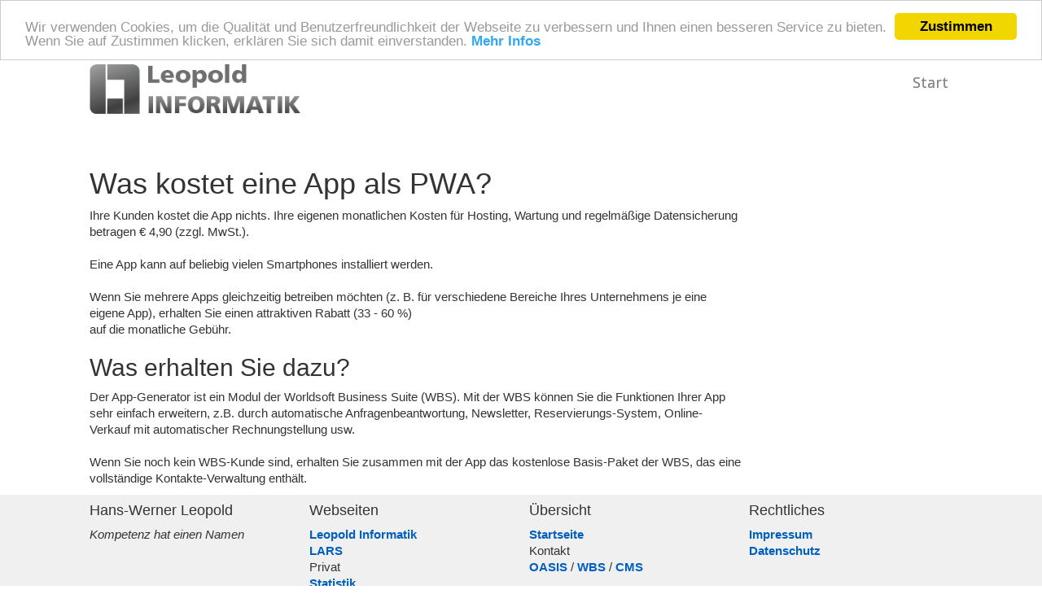

--- FILE ---
content_type: text/html; charset=utf-8
request_url: https://www.hw107.de/4033/leopold-informatik/li-was-kostet-pwa
body_size: 10583
content:
<!DOCTYPE html>
<html lang="de">

<head>
	

<!-- start file:/opt/ws-xoops//modules/system/templates/theme_helpers.title.html -->
<title>WEBPROFI präsentiert:</title>
<!-- end file:/opt/ws-xoops//modules/system/templates/theme_helpers.title.html -->

<meta name="keywords" content="Schutz gegen Internetbetrug, Sprachkompetenz, Internetkriminalität, fehlerfrei, Rechtschreibung, Grammatik, Webprofi" />
<meta name="description" content="" />
<meta http-equiv="content-type" content="text/html; charset=UTF-8" />
<meta name="robots" content="index,follow" />
<meta name="rating" content="general" />
<meta name="author" content="Hans-Werner Leopold" />
<meta name="copyright" content="Copyright Hans-Werner Leopold" />
<meta name="generator" content="Worldsoft CMS" />
<meta name="viewport" content="width=device-width, initial-scale=1">
<meta name="content-language" content="de" />


<!-- indexing: off -->
<!-- start file:/opt/ws-xoops//modules/system/templates/theme_helpers.after_meta.html -->




<!-- start dns-prefetching -->
<link rel="dns-prefetch" href="//static.worldsoft-cms.info">
<link rel="dns-prefetch" href="//images.worldsoft-cms.info">
<link rel="dns-prefetch" href="//log.worldsoft-cms.info">
<link rel="dns-prefetch" href="//logs.worldsoft-cms.info">
<link rel="dns-prefetch" href="//cms-logger.worldsoft-cms.info">
<!-- end dns-prefetching -->

	<link rel='shortcut icon' type='image/x-icon' href='/favicon.ico' />



<!-- Custom headers that should be load in the top  -->

<link rel='canonical' href='https://www.hw107.de/de/content/4033/219/leopold-informatik/li-was-kostet-pwa'  />
<link rel='alternate' hreflang='en' href='https://www.hw107.de/en/content/4033/219/leopold-informatik/li-was-kostet-pwa'  />
<link rel='alternate' hreflang='de' href='https://www.hw107.de/de/content/4033/219/leopold-informatik/li-was-kostet-pwa'  />
<meta name="viewport" content="width=device-width, initial-scale=1">


<!-- Javascript files that should be loaded before the core -->


<script type='text/javascript' src='/js/jquery/jquery-1.12.4.min.js?ts=1764930619'></script>
<script type='text/javascript' src='/js/jquery/fixes/jquery-fixes-1.x.min.js?ts=1764930619'></script>


<!-- CSS  files that should be loaded before the core -->

<link rel='stylesheet' type='text/css' media='screen' href='/modules/wbsShop/css/responsive/buttons.css?ts=1764930619' />
<link rel='stylesheet' type='text/css' media='screen' href='//static.worldsoft-cms.info/js/jquery/ui/1.12.1/jquery-ui.css?ts=1764930619' />
<link rel='stylesheet' type='text/css' media='screen' href='//static.worldsoft-cms.info/js/jquery/ui/1.12.1/jquery-ui.theme.css?ts=1764930619' />
<link rel='stylesheet' type='text/css' media='screen' href='/css/cms.css?ts=1764930619' />
<link rel='stylesheet' type='text/css' media='screen' href='/block.styles.css.php?location_id=4033&ts=1764930619' />
<link rel='stylesheet' type='text/css' media='screen' href='/css/twitterbs/bootstrap-menu.css?ts=1764930619' />
<link rel='stylesheet' type='text/css' media='screen' href='/css/twitterbs/3.2.0/css/bootstrap.min.css?ts=1764930619' />
<link rel='stylesheet' type='text/css' media='screen' href='/css/twitterbs/3.2.0/css/bootstrap.ws.overrides.css?ts=1764930619' />
<link rel='stylesheet' type='text/css' media='screen' href='/css/twitterbs/gutters.css?ts=1764930619' />
<link rel='stylesheet' type='text/css' media='screen' href='/css/connector.css?ts=1764930619' />
<link rel='stylesheet' type='text/css' media='screen' href='/css/FontAwesome/4.7.0/css/font-awesome.min.css?ts=1764930619' />



<!-- end file:/opt/ws-xoops//modules/system/templates/theme_helpers.after_meta.html -->
<!-- indexing: on -->

<!-- start-site-css -->
<link rel='stylesheet' type='text/css' href='/style.css.php?use_themeset=li' />
<!-- end-site-css -->




<!-- RMV: added module header -->

<script type="text/javascript">
//--></script>
<script type='text/javascript'>
window._domain='hw107.de';
window._domain_id='55338';
// Setup _lang_def
window._lang_def='de_DE';
window.location_id='4033';
window.uploader_url='http://webuploader.worldsoft-cms.info/index.php';
window.newCookieConsent=0;
window._wbs=true;
window._wbs_company_id=50000025;
window._wbs_widget_url='https://www.hw107.de/wbs';
</script>
<script type="text/javascript" src="https://www.hw107.de/wbs/checkout/js/50000025/0/0/wbsshop.js"></script><script type="text/javascript" defer src="/js/wbsshopClient.js"></script>

 <!-- Including //static.worldsoft-cms.info/js/jquery/plugins/cookie.js  -->

 <!--googleoff: all--> <script type='text/javascript' src='//static.worldsoft-cms.info/js/jquery/plugins/cookie.js'></script><!--googleon: all-->
<!--[if IE]><script src="//static.worldsoft-cms.info/js/jquery/plugins/bt/0.9.5-rc1/other_libs/excanvas_r3/excanvas.compiled.js"></script> <![endif]-->
<script type="text/javascript" src="https://www.hw107.de/wbs/static/clients/js/wbsclient.min.js"></script><script>if(WBSCLIENT && WBSCLIENT.logoutClickEvent) { WBSCLIENT.init({ host: "https://www.hw107.de/wbs" }).company(50000025).logoutClickEvent("a[href*=\"user.php\"][href*=\"op\=logout\"]"); }</script>

 <!-- Including /js/worldsoft/URLPathInfo.js  -->

 <!--googleoff: all--> <script type='text/javascript' src='/js/worldsoft/URLPathInfo.js?ts=1764930619'></script><!--googleon: all-->


 <!-- Including /include/xoops.js  -->

 <!--googleoff: all--> <script type='text/javascript' src='/include/xoops.js?ts=1764930619'></script><!--googleon: all-->


 <!-- Including /bootstrap.js  -->

 <!--googleoff: all--> <script type='text/javascript' src='/bootstrap.js?ts=1764930619'></script><!--googleon: all-->


 <!-- Including /class/dhtml/overlib/overlib.js  -->

 <!--googleoff: all--> <script type='text/javascript' src='/class/dhtml/overlib/overlib.js?ts=1764930619'></script><!--googleon: all-->

		<script type="text/javascript">

var onLoadScripts=new Array();
var onLoadFunctions=new Array();
onLoadScripts.push("/include/locale.js.php?lang=de");
onLoadScripts.push("/include/user.js.php?lang=de");
onLoadScripts.push("//static.worldsoft-cms.info/xoops/include/ajaxLogin.js");
onLoadScripts.push("//static.worldsoft-cms.info/xoops/include/ajaxInvite.js");
onLoadScripts.push("//static.worldsoft-cms.info/xoops/include/ajaxPortalRecommend.js");


var MenuSounds = new Object();
function loadOnLoadScripts(){
	for (var i=0; i<onLoadScripts.length;i++) {
		loadScript(onLoadScripts[i]);
}
if (self.doStartup) {
	doStartup();
}
/* Do other onload handlers */
doOnLoadFunctions();
if (window.istats_url) {
	loadScript(window.istats_url);
}
if (window.ws_stats_url) {
	loadScript(window.ws_stats_url);
}
if (window.af_url) {
	if (location.search.indexOf("af_id")!=-1) {
		loadScript(window.af_url);
}
}
}
window.printLayout='wsContainerPrint';
window.ws_stats_url = "//logs.worldsoft-cms.info/log?domain=hw107.de";
window.ws_stats_url += "&sw=" + screen.width;
window.ws_stats_url += "&sc=" + screen.colorDepth;
window.ws_stats_url += "&refer=" + escape(document.referrer);
window.ws_stats_url += "&page_counter=" + escape(location.href);
window.ws_stats_url += "&cookie=" + escape(document.cookie);


	window.af_url="/af.php?qs="+escape(location.search);


	if(window.addEventListener){
		window.addEventListener('load', loadOnLoadScripts, false);
} else {
	if(window.attachEvent) {
		window.attachEvent('onload', loadOnLoadScripts);
}
}

</script>
<!-- indexing: off -->
<!-- start file:/opt/ws-xoops//modules/system/templates/theme_helpers.before_end_head.html -->

<!-- Javascript files that should be loaded after the core -->


<script type='text/javascript' src='//static.worldsoft-cms.info/js/jquery/ui/1.12.1/jquery-ui.min.js?ts=1764930619'  ></script>
<script type='text/javascript' src='/include/youtubewmode.js?ts=1764930619'  ></script>
<script type='text/javascript' src='/css/twitterbs/3.2.0/js/bootstrap.min.js?ts=1764930619'  ></script>
<script type='text/javascript' src='/js/twitterbs/responsive.menubuilder.js?ts=1764930619'  ></script>
<script type='text/javascript' src='//cdnjs.cloudflare.com/ajax/libs/cookieconsent2/1.0.9/cookieconsent.min.js?ts=1764930619'  ></script>
<script type='text/javascript' src='/modules/wsGadgets/gadgets/megaMenu/assets/js/waypoints.min.js?ts=1764930619'  ></script>
<script type='text/javascript' src='/modules/wsGadgets/gadgets/megaMenu/assets/js/waypoints-sticky-custom.js?ts=1764930619'  ></script>
<script type='text/javascript' src='/modules/wsGadgets/gadgets/megaMenu/assets/js/script.js?ts=1764930619'  ></script>


<!-- CSS  files that should be loaded after the core -->

<link rel='stylesheet' type='text/css' media='screen' href='/modules/wsGadgets/gadgets/megaMenu/assets/css/build.css?ts=1764930619' />
<link rel='stylesheet' type='text/css' media='screen' href='/modules/wsGadgets/gadgets/megaMenu/assets/css/style.css?ts=1764930619' />
<link rel='stylesheet' type='text/css' media='screen' href='/modules/wsGadgets/gadgets/megaMenu/assets/css/default2017.css?ts=1764930619' />
<link rel='stylesheet' type='text/css' media='screen' href='/modules/wsGadgets/gadgets/megaMenu/assets/css/responsive2017.css?ts=1764930619' />
<link rel='stylesheet' type='text/css' media='screen' href='/modules/wsGadgets/gadgets/megaMenu/assets/css/no-thing.css?ts=1764930619' />



<!-- Custom headers that should be load just before the body   -->


<!-- indexing: off -->
<script type='text/javascript'>var menuResponsiveItems = [["Home","\/68\/home","","","","",0,"0"],["|Logo-Exit","\/2643\/home\/logo-exit","","","","",1,"0"],["|Logo-Report","\/2644\/home\/logo-report","","","","",1,"0"],["|Impressum","\/5744\/home\/impressum","","","","",1,"0"],["107","\/2581\/107","","","","",0,"0"],["|107-Start","\/4595\/107\/107-start","","","","",1,"0"],["|107-Kunden","\/2770\/107\/107-kunden","","","","",1,"0"],["|107-Standort","\/2831\/107\/107-standort","","","","",1,"0"],["Adventskalender","\/5208\/adventskalender","","","","",0,"0"],["|A-Start","\/5217\/adventskalender\/a-start","","","","",1,"0"],["|A-Info","\/5218\/adventskalender\/a-info","","","","",1,"0"],["|A-Idee","\/5618\/adventskalender\/a-idee","","","","",1,"0"],["|A-Spielregel","\/5222\/adventskalender\/a-spielregel","","","","",1,"0"],["|A-Motiv-Chronik","\/5344\/adventskalender\/a-motiv-chronik","","","","",1,"0"],["|A-Sponsor werden","\/5223\/adventskalender\/a-sponsor-werden","","","","",1,"0"],["|A-Vergangenes","\/5220\/adventskalender\/a-vergangenes","","","","",1,"0"],["|A-Kontakt","\/5219\/adventskalender\/a-kontakt","","","","",1,"0"],["||A-FAQ","\/5475\/a-kontakt-adventskalender\/a-faq","","","","",2,"0"],["||A-Bestellung","\/5476\/a-kontakt-adventskalender\/a-bestellung","","","","",2,"0"],["|A-Sponsoren","\/5345\/adventskalender\/a-sponsoren","","","","",1,"0"],["|A-Gewinne","\/5346\/adventskalender\/a-gewinne","","","","",1,"0"],["|A-Verkaufsstellen","\/5347\/adventskalender\/a-verkaufsstellen","","","","",1,"0"],["|A-Verkaufsstellen-Info","\/5348\/adventskalender\/a-verkaufsstellen-info","","","","",1,"0"],["|A-Bestellen","\/5349\/adventskalender\/a-bestellen","","","","",1,"0"],["|A-Impressum","\/5350\/adventskalender\/a-impressum","","","","",1,"0"],["|A-T\u00fcrchen \u00f6ffnen","\/5351\/adventskalender\/a-tuerchen-oeffnen","","","","",1,"0"],["||A-Schablone","\/5477\/a-tuerchen-oeffnen-adventskalender\/a-schablone","","","","",2,"0"],["Leopold Informatik","\/3107\/leopold-informatik","","","","",0,"0"],["|LI-Start","\/4424\/leopold-informatik\/li-start","","","","",1,"0"],["|LI-APP","\/2987\/leopold-informatik\/li-app","","","","",1,"0"],["|LI-Warum-APP","\/3756\/leopold-informatik\/li-warum-app","","","","",1,"0"],["|LI-Was-ist-PWA","\/3847\/leopold-informatik\/li-was-ist-pwa","","","","",1,"0"],["|LI-Was kostet.PWA","\/4033\/leopold-informatik\/li-was-kostet-pwa","","","","",1,"0"],["|LI-Internet-Marketing","\/3167\/leopold-informatik\/li-internet-marketing","","","","",1,"0"],["|LI-Video","\/3168\/leopold-informatik\/li-video","","","","",1,"0"],["|LI-Sprachkompetenz","\/3169\/leopold-informatik\/li-sprachkompetenz","","","","",1,"0"],["|LI-Internetkriminalit\u00e4t","\/3170\/leopold-informatik\/li-internetkriminalitaet","","","","",1,"0"],["|LI-Referenzen","\/3228\/leopold-informatik\/li-referenzen","","","","",1,"0"],["|LI-Kontakt","\/3404\/leopold-informatik\/li-kontakt","","","","",1,"0"],["|LI-Impressum","\/4681\/leopold-informatik\/li-impressum","","","","",1,"0"],["|LI-WSW","\/4836\/leopold-informatik\/li-wsw","","","","",1,"0"],["|LI-LARS","\/6366\/leopold-informatik\/li-lars","","","","",1,"0"],["|LI-LARS-Werbung","\/6497\/leopold-informatik\/li-lars-werbung","","","","",1,"0"],["Media","\/2127\/media","","","","",0,"0"],["Beise","\/6578\/beise","","","","",0,"0"],["|Start","\/6579\/beise\/start","","","","",1,"0"],["|Sanit\u00e4r","\/6580\/beise\/sanitaer","","","","",1,"0"],["|\u00d6l Brennwert","\/6581\/beise\/oel-brennwert","","","","",1,"0"],["|Gas Brennwert","\/6582\/beise\/gas-brennwert","","","","",1,"0"],["|Wartung","\/6583\/beise\/wartung","","","","",1,"0"],["|Neue Energie","\/6584\/beise\/neue-energie","","","","",1,"0"],["|Sanierung","\/6585\/beise\/sanierung","","","","",1,"0"],["|Kellerwandsanierung","\/6586\/beise\/kellerwandsanierung","","","","",1,"0"],["|Schornsteinsanierung","\/6639\/beise\/schornsteinsanierung","","","","",1,"0"],["|Bau- und Raumtrocknung","\/6640\/beise\/bau-und-raumtrocknung","","","","",1,"0"],["|F\u00f6rderungsprogramm","\/6641\/beise\/foerderungsprogramm","","","","",1,"0"],["|\u00dcber uns","\/6642\/beise\/ueber-uns","","","","",1,"0"],["|Unsere Partner","\/6643\/beise\/unsere-partner","","","","",1,"0"],["|Kontakt","\/6644\/beise\/kontakt","","","","",1,"0"],["|Impressum","\/6697\/beise\/impressum","","","","",1,"0"],["|Datenschutz","\/6698\/beise\/datenschutz","","","","",1,"0"],["O91","\/2342\/o91","","","","",0,"0"],["|O91-Scheersberg","\/1341\/o91\/o91-scheersberg","","","","",1,"0"],["|O91-Scheersberg aktuell","\/3466\/o91\/o91-scheersberg-aktuell","","","","",1,"0"],["|O91-Scheersberg-Countdown","\/4376\/o91\/o91-scheersberg-countdown","","","","",1,"0"],["|O91-Scheersberg-ok","\/586\/o91\/o91-scheersberg-ok","","","","",1,"0"],["VCC","\/398\/vcc","","","","",0,"0"],["|VCC-Firmenprofil","\/400\/vcc\/vcc-firmenprofil","","","","",1,"0"],["|VCC-Innovationen","\/401\/vcc\/vcc-innovationen","","","","",1,"0"],["||VCC-Medizin","\/407\/vcc-innovationen-vcc\/vcc-medizin","","","","",2,"0"],["||VCC-Industrie","\/408\/vcc-innovationen-vcc\/vcc-industrie","","","","",2,"0"],["||VCC-Energie","\/409\/vcc-innovationen-vcc\/vcc-energie","","","","",2,"0"],["||VCC-Optik","\/410\/vcc-innovationen-vcc\/vcc-optik","","","","",2,"0"],["||VCC-Chemie","\/411\/vcc-innovationen-vcc\/vcc-chemie","","","","",2,"0"],["||VCC-Informationstechnologie","\/412\/vcc-innovationen-vcc\/vcc-informationstechnologie","","","","",2,"0"],["|VCC-Strategie","\/402\/vcc\/vcc-strategie","","","","",1,"0"],["|VCC-Die Aktie","\/403\/vcc\/vcc-die-aktie","","","","",1,"0"],["|VCC-Beteiligungen","\/404\/vcc\/vcc-beteiligungen","","","","",1,"0"],["|VCC-Karriere","\/405\/vcc\/vcc-karriere","","","","",1,"0"],["|VCC-Impressum","\/406\/vcc\/vcc-impressum","","","","",1,"0"],["||VCC-R\u00fcckruf","\/413\/vcc-impressum-vcc\/vcc-rueckruf","","","","",2,"0"],["||VCC-Datenschutz","\/414\/vcc-impressum-vcc\/vcc-datenschutz","","","","",2,"0"],["SKN","\/1034\/skn","","","","",0,"0"],["|SKN-Overview","\/4935\/skn\/skn-overview","","","","",1,"0"],["|SKN-0","\/3735\/skn\/skn-0","","","","",1,"0"],["|SKN-1","\/3736\/skn\/skn-1","","","","",1,"0"],["|SKN-2","\/3737\/skn\/skn-2","","","","",1,"0"],["|SKN-3","\/3738\/skn\/skn-3","","","","",1,"0"],["|SKN-4","\/3739\/skn\/skn-4","","","","",1,"0"],["|SKN-5","\/3740\/skn\/skn-5","","","","",1,"0"],["|SKN-Material","\/4908\/skn\/skn-material","","","","",1,"0"],["||Hundertfrage","\/4919\/skn-material-skn\/hundertfrage","","","","",2,"0"],["||Jahrtausendwechsel","\/4920\/skn-material-skn\/jahrtausendwechsel","","","","",2,"0"],["||Innenministerium","\/4921\/skn-material-skn\/innenministerium","","","","",2,"0"],["||Worte","\/4922\/skn-material-skn\/worte","","","","",2,"0"],["||Bevor1","\/4923\/skn-material-skn\/bevor1","","","","",2,"0"],["||Bevor2","\/4924\/skn-material-skn\/bevor2","","","","",2,"0"],["||Worte-L","\/4960\/skn-material-skn\/worte-l","","","","",2,"0"],["||Bevor1-L","\/4961\/skn-material-skn\/bevor1-l","","","","",2,"0"],["||Bevor2-L","\/4962\/skn-material-skn\/bevor2-l","","","","",2,"0"],["S-Startseite","\/242\/s-startseite","","","","",0,"0"],["Datenschutz","\/2769\/datenschutz","","","","",0,"0"],["Privat","\/4373\/privat","","","","",0,"0"],["|Privat-Start","\/252\/privat\/privat-start","","","","",1,"0"],["|Privat-Intern","\/4375\/privat\/privat-intern","","","","",1,"0"],["|Privat-Impressum","\/4743\/privat\/privat-impressum","","","","",1,"0"],["|Statistik","\/6576\/privat\/statistik","","","","",1,"0"],["FuboCom","\/4423\/fubocom","","","","",0,"0"]];</script>
<!-- indexing: on -->

<!-- Begin Cookie Consent plugin by Silktide - http://silktide.com/cookieconsent -->
<script type="text/javascript">
    window.cookieconsent_options = {
		"message": "Wir verwenden Cookies, um die Qualität und Benutzerfreundlichkeit der Webseite zu verbessern und Ihnen einen besseren Service zu bieten. Wenn Sie auf Zustimmen klicken, erklären Sie sich damit einverstanden.",
		"dismiss": "Zustimmen",
		"learnMore": "Mehr Infos",
		"link": "/2769/datenschutz",
		"theme":"light-top",
    "markup": [
      '<div class="cc_banner-wrapper {{containerClasses}}">',
      '<div class="cc_banner cc_container cc_container--open">',
      '<a href="#null" data-cc-event="click:dismiss" target="_blank" class="cc_btn cc_btn_accept_all">{{options.dismiss}}</a>',
      '<p class="cc_message">{{options.message}} <a data-cc-if="options.link" target="{{ options.target }}" class="cc_more_info" href="{{options.link || "#null"}}">{{options.learnMore}}</a></p>',      
      '</div>',
      '</div>'
    ]       
		};
</script>

<!-- End Cookie Consent plugin -->
<script type="text/javascript" src="/modules/wsGadgets/gadgets/megaMenu/assets/js/device.js"></script>
<link rel="stylesheet" id="noo-top-menu-font120-css" href="//fonts.worldsoft.ch/css?family=Open%20Sans%3A300%2C300italic%2Cregular%2Citalic%2C600%2C600italic%2C700%2C700italic%2C800%2C800italic%26subset%3Dcyrillic-ext%252Cvietnamese%252Cgreek-ext%252Ccyrillic%252Cdevanagari%252Clatin%252Cgreek%252Clatin-ext;ver=3.9.2" type="text/css" media="all">

<link rel="stylesheet" id="noo-sub-menu-font120-css" href="//fonts.worldsoft.ch/css?family=Open%20Sans%3A300%2C300italic%2Cregular%2Citalic%2C600%2C600italic%2C700%2C700italic%2C800%2C800italic%26subset%3Dcyrillic-ext%252Cvietnamese%252Cgreek-ext%252Ccyrillic%252Cdevanagari%252Clatin%252Cgreek%252Clatin-ext;ver=3.9.2" type="text/css" media="all">

<link rel="stylesheet" id="custom_content-font120-css" href="//fonts.worldsoft.ch/css?family=Open%20Sans%3A300%2C300italic%2Cregular%2Citalic%2C600%2C600italic%2C700%2C700italic%2C800%2C800italic%26subset%3Dcyrillic-ext%252Cvietnamese%252Cgreek-ext%252Ccyrillic%252Cdevanagari%252Clatin%252Cgreek%252Clatin-ext;ver=3.9.2" type="text/css" media="all">

<link rel="stylesheet" id="custom_content-link-font120-css" href="//fonts.worldsoft.ch/css?family=Open%20Sans%3A300%2C300italic%2Cregular%2Citalic%2C600%2C600italic%2C700%2C700italic%2C800%2C800italic%26subset%3Dcyrillic-ext%252Cvietnamese%252Cgreek-ext%252Ccyrillic%252Cdevanagari%252Clatin%252Cgreek%252Clatin-ext;ver=3.9.2" type="text/css" media="all">

<style type='text/css' class='noo-menu-custom-css' id='noo-menu-custom-css-120'>

.noonav.noo_menu_120 .noo-megamenu.animate .mega > .mega-dropdown-menu{transition-duration:400ms;-moz-transition-duration:400ms;-webkit-transition-duration:400ms;min-width: 200px !important;transition-delay:0ms;-moz-transition-delay:0ms;-webkit-transition-delay:0ms;}.noonav.noo_menu_120 .noo-megamenu {border-top-left-radius:0px;-moz-border-top-left-radius:0px;-o-border-top-left-radius:0px;border-top-right-radius:0px;-moz-border-top-right-radius:0px;-o-border-top-right-radius:0px;border-bottom-right-radius:0px;-moz-border-bottom-right-radius:0px;-o-border-bottom-right-radius:0px;border-bottom-left-radius:0px;-moz-border-bottom-left-radius:0px;-o-border-bottom-left-radius:0px;border-top:0px solid #839b4e;border-right:0px solid #839b4e;border-bottom:0px solid #839b4e;border-left:0px solid #839b4e;padding-right:0px;padding-left:0px;margin-right:0px;margin-left:0px;}.noonav.noo_menu_120  button.button-bar {border-top-left-radius:0px;-moz-border-top-left-radius:0px;-o-border-top-left-radius:0px;border-top-right-radius:0px;-moz-border-top-right-radius:0px;-o-border-top-right-radius:0px;border-bottom-right-radius:0px;-moz-border-bottom-right-radius:0px;-o-border-bottom-right-radius:0px;border-bottom-left-radius:0px;-moz-border-bottom-left-radius:0px;-o-border-bottom-left-radius:0px;}.noonav.noo_menu_120  button.button-bar:hover {border-top-left-radius:0px;-moz-border-top-left-radius:0px;-o-border-top-left-radius:0px;border-top-right-radius:0px;-moz-border-top-right-radius:0px;-o-border-top-right-radius:0px;border-bottom-right-radius:0px;-moz-border-bottom-right-radius:0px;-o-border-bottom-right-radius:0px;border-bottom-left-radius:0px;-moz-border-bottom-left-radius:0px;-o-border-bottom-left-radius:0px;}.noonav.noo_menu_120.noosticky > div{width:100%;}.noonav.noo_menu_120 .noo-megamenu.horizontal {height:70px;line-height:70px;}.noonav.noo_menu_120.noo-nav-mb1{box-shadow: 0px 0px 0px 0px rgba(0,0,0,0.30);		-webkit-box-shadow: 0px 0px 0px 0px rgba(0,0,0,0.30);		-moz-box-shadow: 0px 0px 0px 0px rgba(0,0,0,0.30);}#mmenu-120 , .noonav.noo_menu_120 {background-color:rgba(240,240,240,0.00);border-top-left-radius:0px;-moz-border-top-left-radius:0px;-o-border-top-left-radius:0px;border-top-right-radius:0px;-moz-border-top-right-radius:0px;-o-border-top-right-radius:0px;border-bottom-right-radius:0px;-moz-border-bottom-right-radius:0px;-o-border-bottom-right-radius:0px;border-bottom-left-radius:0px;-moz-border-bottom-left-radius:0px;-o-border-bottom-left-radius:0px;}.noonav.noo_menu_120 .noo-menu-logo{height:30px;line-height:30px;}.noonav.noo_menu_120 .noo-menu-search,.noonav.noo_menu_120  .noo-menu-cart{height:30px;line-height:30px;color: #858585;}.noonav.noo_menu_120  .noo-menu-search i{}.noonav.noo_menu_120 .noo-menu-cart a{color: #858585;}#noo_menu_120  ul.cd-primary-nav li > a,.noonav.noo_menu_120 .noo-nav > li > a,#mmenu-120  .mm-listview li > a {height:30px;line-height:30px;font-weight: normal;font-family: Open Sans;font-style: normal;font-size: 18px;color: #858585;background-color:rgba(255,255,255,0.00);text-transform: inherit!important;text-shadow: 0px 0px 0px ;box-shadow: 0px 0px 0px 0px ;				-webkit-box-shadow: 0px 0px 0px 0px ;				-moz-box-shadow: 0px 0px 0px 0px ;padding-right:15px;padding-left:15px;margin-top:20px;margin-right:0px;margin-left:0px;border-top-left-radius:0px;-moz-border-top-left-radius:0px;-o-border-top-left-radius:0px;border-top-right-radius:0px;-moz-border-top-right-radius:0px;-o-border-top-right-radius:0px;border-bottom-right-radius:0px;-moz-border-bottom-right-radius:0px;-o-border-bottom-right-radius:0px;border-bottom-left-radius:0px;-moz-border-bottom-left-radius:0px;-o-border-bottom-left-radius:0px;}.noonav.noo_menu_120 .noo-nav > li > a .noo-icon{color: #0088cc;font-size: 14px;}.noonav.noo_menu_120 .noo-nav > li > a .custom-mega-icon{width: 14px;}.noonav.noo_menu_120  .navbar-brand{color: #858585;}.noonav.noo_menu_120 .noo-megamenu .caret{border-top-color: #858585;}#noo_menu_120  ul.cd-primary-nav li.open > a, #noo_menu_120  ul.cd-primary-nav li:hover > a, .noonav.noo_menu_120 .noo-nav > li:hover > a,.noonav.noo_menu_120 .noo-nav > li.open > a,.noonav.noo_menu_120 .noo-nav > .current-menu-item > a,.noonav.noo_menu_120  .noo-nav > .current-menu-ancestor > a,.noonav.noo_menu_120  .noo-nav > .current_page_item > a,.noonav.noo_menu_120  .noo-nav > .current_page_ancestor > a, #mmenu-120  .mm-listview li:hover a, #mmenu-120 .mega-nav li.open a, #mmenu-120  .mm-listview li:hover a, #mmenu-120 .mega-nav li.open a {color: #000000;background-color:rgba(255,255,255,1.00);text-shadow: 0px 0px 0px ;}.noonav.noo_menu_120 .noo-nav > li:hover > a .noo-icon,.noonav.noo_menu_120 .noo-nav > li.open > a .noo-icon,.noonav.noo_menu_120 .noo-nav > .current-menu-item > a .noo-icon,.noonav.noo_menu_120  .noo-nav > .current-menu-ancestor > a .noo-icon,.noonav.noo_menu_120  .noo-nav > .current_page_item > a .noo-icon,.noonav.noo_menu_120  .noo-nav > .current_page_ancestor > a .noo-icon{color: #0088cc;}.noonav.noo_menu_120 .noo-nav li.dropdown.open .caret,.noonav.noo_menu_120  .noo-nav li.dropdown.open.active .caret,.noonav.noo_menu_120  .noo-nav li.dropdown.open a:hover .caret,.noonav.noo_menu_120 .noo-nav .dropdown-toggle:hover .caret,.noonav.noo_menu_120 .noo-nav > li:hover > a > .caret,.noonav.noo_menu_120 .noo-nav > .current-menu-item > a > .caret,.noonav.noo_menu_120  .noo-nav > .current-menu-ancestor > a > .caret,.noonav.noo_menu_120  .noo-nav > .current_page_item > a > .caret,.noonav.noo_menu_120  .noo-nav > .current_page_ancestor > a > .caret{border-top-color: #000000;border-bottom-color: #000000;}@media (max-width: 767px) {.noonav.noo_menu_120  .noo-nav > li.mega > a:after{border-color:#858585 rgba(0, 0, 0, 0)} .noonav.noo_menu_120  .noo-nav > li.mega:hover > a:after,.noonav.noo_menu_120  .noo-nav > li.mega.open > a:after,.noonav.noo_menu_120  .noo-nav > li.mega.current-menu-item > a:after,.noonav.noo_menu_120  .noo-nav > li.mega.current_page_item > a:after,.noonav.noo_menu_120  .noo-nav > li.mega.current_page_ancestor > a:after{border-color:#000000 rgba(0, 0, 0, 0)}}#mmenu-120  .noo-nav li.selected_top > a, #noo_menu_120  ul.cd-primary-nav li.selected_top > a, #noo_menu_120  ul.cd-primary-nav li > a:active, .noonav.noo_menu_120 .noo-nav > li > a:active, .noonav.noo_menu_120 .noo-nav > li.selected_top > a{text-shadow: 0px 0px 0px ;}.noonav.noo_menu_120 .noo-nav > li > a:active .noo-icon, .noonav.noo_menu_120 .noo-nav > li.selected_top > a .noo-icon{color: #0088cc;}.noonav.noo_menu_120  .noo-nav li.dropdown > a:active .caret, .noonav.noo_menu_120  .noo-nav li.dropdown.selected_top > a .caret{}@media (max-width: 767px) {.noonav.noo_menu_120  .noo-nav > li.mega:active > a:after, .noonav.noo_menu_120  .noo-nav > li.mega.selected_top > a:after{border-color: rgba(0, 0, 0, 0)}}.noonav.noo_menu_120 .noo-megamenu .dropdown-menu li a{height: 40px;line-height: 25px;}.noonav.noo_menu_120  .noo-megamenu .dropdown-submenu > .dropdown-menu {left: 100%; top: 0%}.noonav.noo_menu_120 .noo-megamenu .dropdown-menu .mega-nav > li > a,#mmenu-120 .mm-panels .dropdown-menu .mega-nav > li > a{border-top-left-radius:10px;-moz-border-top-left-radius:10px;-o-border-top-left-radius:10px;border-top-right-radius:10px;-moz-border-top-right-radius:10px;-o-border-top-right-radius:10px;border-bottom-right-radius:10px;-moz-border-bottom-right-radius:10px;-o-border-bottom-right-radius:10px;border-bottom-left-radius:10px;-moz-border-bottom-left-radius:10px;-o-border-bottom-left-radius:10px;}.noonav.noo_menu_120 .noo-megamenu .dropdown-menu,.noonav.noo_menu_120 .noo-megamenu .dropdown-submenu > .dropdown-menu,#mmenu-120 .mm-panels .dropdown-menu,#mmenu-120 .mm-panels .dropdown-submenu > .dropdown-menu, tests{border-top-left-radius:10px;-moz-border-top-left-radius:10px;-o-border-top-left-radius:10px;border-top-right-radius:10px;-moz-border-top-right-radius:10px;-o-border-top-right-radius:10px;border-bottom-right-radius:10px;-moz-border-bottom-right-radius:10px;-o-border-bottom-right-radius:10px;border-bottom-left-radius:10px;-moz-border-bottom-left-radius:10px;-o-border-bottom-left-radius:10px;background-color:rgba(176,176,176,0.98);border-top:0px solid ;box-shadow: 0px 3px 5px 0px rgba(0,0,0,0.21);			-webkit-box-shadow: 0px 3px 5px 0px rgba(0,0,0,0.21);			-moz-box-shadow: 0px 3px 5px 0px rgba(0,0,0,0.21);padding: 10px 10px 10px 10px;}.noonav.noo_menu_120 .noo-megamenu .dropdown-menu .mega-nav > li > a,#mmenu-120 .mm-panels .dropdown-menu .mega-nav > li > a{font-weight: normal;font-family: Open Sans;font-style: normal;font-size: 14px;color: #1f1f1f;text-transform: inherit!important;text-shadow: 0px 0px 0px ;padding: 8px 20px 8px 20px;border-bottom:0px solid ;}.noonav.noo_menu_120 .noo-megamenu .dropdown-menu .mega-nav > li > a .noo-icon{color: #0088cc;font-size: 14px;}.noonav.noo_menu_120 .noo-megamenu .dropdown-menu .mega-nav > li > a .custom-mega-icon{width: 14px;}.noonav.noo_menu_120 .noo-megamenu .dropdown-menu .mega-nav > li.noo-level-1:active > a:not(.mega-group-title), .noonav.noo_menu_120 .noo-megamenu .dropdown-menu .mega-nav > li.noo-level-1.selected_sub > a:not(.mega-group-title) {text-shadow: 0px 0px 0px ;}.noonav.noo_menu_120 .noo-megamenu .dropdown-menu .mega-nav > li:hover > a:not(.mega-group-title){color: #ffffff;background-image:inherit;background-color:rgba(82,82,82,0.84);text-shadow: 0px 0px 0px ;}.noonav.noo_menu_120 .noo-megamenu .dropdown-menu .mega-nav > li:hover > a .noo-icon{color: #0088cc;}@media (max-width: 767px) {.noonav.noo_menu_120 .noo-megamenu .dropdown-menu .mega-nav > li > a:after{border-color:#1f1f1f rgba(0, 0, 0, 0)} .noonav.noo_menu_120  .noo-megamenu .dropdown-submenu > a:after,.noonav.noo_menu_120  .noo-megamenu .mega-group > a:after{border-color:#000000 rgba(0, 0, 0, 0)}}.noonav.noo_menu_120 .noo-megamenu .dropdown-menu .mega-nav > li:active > a:not(.mega-group-title), .noonav.noo_menu_120 .noo-megamenu .dropdown-menu .mega-nav > li.selected_sub > a:not(.mega-group-title){text-shadow: 0px 0px 0px ;}.noonav.noo_menu_120 .noo-megamenu .dropdown-menu .mega-nav > li:active > a .noo-icon, .noonav.noo_menu_120 .noo-megamenu .dropdown-menu .mega-nav > li.selected_sub > a .noo-icon{color: #0088cc;}.noonav.noo_menu_120 .noo-megamenu .dropdown-menu li.noo-level-thirdplus a{height: 40px;line-height: 40px;}.noonav.noo_menu_120 .noo-megamenu .dropdown-submenu.noo-level-thirdplus > .dropdown-menu{box-shadow: 0px 0px 0px 0px ;			-webkit-box-shadow: 0px 0px 0px 0px ;			-moz-box-shadow: 0px 0px 0px 0px ;padding: 5px 5px 5px 5px;}.noonav.noo_menu_120 .noo-megamenu .dropdown-menu .mega-nav > li.noo-level-thirdplus > a{font-weight: normal;font-family: inherit;font-style: normal;font-size: 14px;color: #333333;text-transform: inherit!important;text-shadow: 0px 0px 0px ;padding: 5px 20px 5px 20px;}.noonav.noo_menu_120 .noo-megamenu .dropdown-menu .mega-nav > li.noo-level-thirdplus > a .noo-icon{color: #0088cc;font-size: 14px;}.noonav.noo_menu_120 .noo-megamenu .dropdown-menu .mega-nav > li.noo-level-thirdplus > a .custom-mega-icon{width: 14px;}.noonav.noo_menu_120 .noo-megamenu .dropdown-menu .mega-nav > li.noo-level-thirdplus:hover > a:not(.mega-group-title){background-image:inherit;text-shadow: 0px 0px 0px ;}.noonav.noo_menu_120 .noo-megamenu .dropdown-menu .mega-nav > li.noo-level-thirdplus:hover > a .noo-icon{color: #0088cc;}@media (max-width: 767px) {.noonav.noo_menu_120 .noo-megamenu .dropdown-menu .mega-nav > li.noo-level-thirdplus > a:after{border-color:#333333 rgba(0, 0, 0, 0)} .noonav.noo_menu_120  .noo-megamenu .dropdown-submenu > a:after,.noonav.noo_menu_120  .noo-megamenu .mega-group > a:after{border-color:#000000 rgba(0, 0, 0, 0)}}.noonav.noo_menu_120 .noo-megamenu .dropdown-menu .mega-nav > li.noo-level-thirdplus:active > a:not(.mega-group-title), .noonav.noo_menu_120 .noo-megamenu .dropdown-menu .mega-nav > li.selected_sub.noo-level-thirdplus > a:not(.mega-group-title){}.noonav.noo_menu_120 .noo-megamenu .dropdown-menu .mega-nav > li.noo-level-thirdplus:active > a .noo-icon, .noonav.noo_menu_120 .noo-megamenu .dropdown-menu .mega-nav > li.selected_sub.noo-level-thirdplus > a .noo-icon{}.noonav.noo_menu_120  .widget-title-template p, .noonav.noo_menu_120  .widget-title-template span{font-weight: normal;font-family: Open Sans!important;font-style: normal!important;font-size: 14px!important;color: #000000;}.noonav.noo_menu_120  .widget-title-template {font-weight: normal;font-family: Open Sans!important;font-style: normal!important;font-size: 14px!important;color: #000000;}.noonav.noo_menu_120  .widget-title-template span,.noonav.noo_menu_120  .widget-title-template p {background-color: transparent !important;}.noonav.noo_menu_120  .widget-title-template{}.noonav.noo_menu_120  .widget-title-template a{display: inline;text-decoration: none;text-align: left;text-transform: none;font-weight: normal;font-family: Open Sans!important;font-style: normal!important;font-size: 14px!important;color: #000000!important;width: 200px;max-width: 300px;line-height: 14px;letter-spacing: 0px;}.noonav.noo_menu_120  .widget-title-template a:hover{text-decoration: none;text-transform: none;font-weight: normal;color: #000000!important;}.noonav.noo_menu_120  .widget-title-template a:visited{text-decoration: none;text-transform: none;font-weight: normal;color: #000000!important;}.noonav.noo_menu_120  a.navbar-brand, .mm-listview li a{color: #000000!important;}.noonav.noo_menu_120  button.button-bar{background-color:rgba(255,255,255,1.00);}.noonav.noo_menu_120  button.button-bar span.icon-bar{background-color:#808080!important;}.noonav.noo_menu_120  button.button-bar:hover{}.noonav.noo_menu_120  .widget-title-template a:active{text-decoration: none;text-transform: none;font-weight: normal;color: #000000!important;}.noonav.noo_menu_120 .noo-megamenu .withBr{padding-top:10.714285714285715px}.noonav.noo_menu_120.to-mobile .noo-nav > li > a {padding-top:0px!important;padding-bottom:0px!important;padding-right:0px!important;padding-left:0px!important;height:50px!important;line-height:50px!important;}.noonav.noo_menu_120.to-mobile .noo-megamenu,.noonav.noo_menu_120.to-mobile .noo-megamenu .noo-nav-child {text-align: center;}   

</style>
<style type='text/css' media='print'>div.noo-megamenu{ display: none; }</style>







<!-- location based  custom header added by the webmaster -->



<!-- end file:/opt/ws-xoops//modules/system/templates/theme_helpers.before_end_head.html -->
<!-- indexing: on --></head>
<body>
<div id="overDiv"></div>

<!-- start file:/opt/ws-xoops//modules/system/templates/theme_helpers.after_start_body.html -->

<!-- started body -->
<div id="dialog"></div> <!-- for the jQueryui dialog -->

<!-- end file:/opt/ws-xoops//modules/system/templates/theme_helpers.after_start_body.html --><div id="container" class="container">
    <!-- Spare div tags for design purposes -->
    <div id="topT1"></div>
    <div id="topT2"></div>
    
            
    
                                    <div id="row7" class="row " >
                                    <div id="container1" class="col-md-12 " >
										                    </div>
                            </div>
                                                            <div id="row2ueber" class="">
                        <div id="row2" class="row " >
                                    <div id="107_logo" class="col-md-3 " >
																						<div class="block" id="block_163" >
							<div class="blockHeader" id="blockHeader_163" title="107-Logo">
                                <table class='blockHeaderTable'>
                                    <tr><td>107-Logo</td></tr>
                                    <tr>
                                        <td><img class='blockHeaderEditIcon'  width=16 height=16 src='/img/blank.gif'  alt='blockHeaderEditIcon' /></td>
                                    </tr>
                                </table>
                            </div>
                            <div class="blockContent" id="blockContent_163"><div><a href="/2643/home/logo-exit"><img alt="" src="/images/2921/leopoldinformatik-300x100.png" style="width: 100%; max-width: 300px; max-height: 100px;" /></a></div></div>
						</div>
											                    </div>
                                    <div id="menu" class="col-md-9 " >
																						<div class="block" id="block_1176" >
							<div class="blockHeader" id="blockHeader_1176" title="hw107-Menu">
                                <table class='blockHeaderTable'>
                                    <tr><td>hw107-Menu</td></tr>
                                    <tr>
                                        <td><img class='blockHeaderEditIcon'  width=16 height=16 src='/img/blank.gif'  alt='blockHeaderEditIcon' /></td>
                                    </tr>
                                </table>
                            </div>
                            <div class="blockContent" id="blockContent_1176">
<!-- indexing: off -->
<div  data-hide-sticky="1" data-media-width=767 data-offset="0"  data-auto_resize_fonts="no" data-auto_resize_sub_fonts="no"   data-sticky="0" id="noo_menu_120" style='position:relative;z-index:1000' class="noo-menu-align-right  noonav noo_menu_120 noo-nav-mb1 horizontal-down">
<button class="button-bar noo-menu-collapse" type="button">
<span class="icon-bar"></span>
<span class="icon-bar"></span>
<span class="icon-bar"></span>
</button>
<a class="navbar-brand" href="javascript:void(0)">Menu</a>
<div id="mmenu-120"><!-- startoutput --><div class=" noo-megamenu horizontal noocollapse " data-trigger="hover" >
<ul class="clearfix noo-nav level0">
<li  class="menu-item-11841517461336 noo-nav-item  noo-level-1" data-id="11841517461336" data-level="1">
<a target="_self"  class=" noo-menu-icon-left  " href="/68/home" ><span>Start</span></a>
</li>
</ul>
</div>
<!-- endoutput --></div></div>

<!-- indexing: on -->
<script type="text/javascript">
        function getViewportW() {
            var client = window.document.documentElement['clientWidth'],
            inner = window['innerWidth'];

            return (client < inner) ? inner : client;
        }
      $(document).ready(function() {

       if(!window.alreadyDefined && window.alreadyDefined != true){
           window.alreadyDefined = true;

        if(is_touch_device() == true){
            $('.noo-megamenu').each(function(){
                    $(this).NooMobileMenu();
                    if(getViewportW() > 767) {
                        $(this).find('ul.clearfix.noo-nav.level0').addClass('ios');
                    }
            });

            $( '.noo-menu-select' ).change(function() {
                    var loc = $(this).find( 'option:selected' ).val();
                    if( loc != '' && loc != '#' ) window.location = loc;
            });

            $('.noo-menu-back-button').click(function(e){
                    e.preventDefault();
                    e.stopPropagation();
                    $(this).closest('li').addClass("noo-menu-li-open");
            });

                if (!device.desktop()) {
                    $('a.dropdown-toggle, li.dropdown-submenu > a').on('click',function(e){
                        e.preventDefault();
                    });
                }
                $('html').on('touchstart', function(e){
                  clearSubMenus(this);
                });

                $('.dropdown-menu').on('touchstart', function(e){
                   e.stopPropagation();
                });

                $('a.dropdown-toggle, li.dropdown-submenu > a').on('touchstart', function(e){
                    e.preventDefault();
                    e.stopPropagation();
                    touchstart(this);
                });
                $('a.dropdown-toggle, li.dropdown-submenu > a').on('touchend', function(e){
                    e.preventDefault();
                    e.stopPropagation();
                    touchend();
                });

        }
    }
  });

    function is_touch_device() {
        return !!('ontouchstart' in window);
    }
    var timer;
    var touchduration = 700; //length of time we want the user to touch before we do something

    function touchstart(elem) {
        if(!$(elem).parent().hasClass('dropdown-submenu')){
            clearSubMenus(elem);
        }
        if($(elem).parent().hasClass('open')) {
            $(elem).parent().removeClass('open');
            $(elem).parent().parent().find('ul').hide();
        } else {
            $(elem).parent().addClass('open');
            $(elem).parent().parent().find('ul').show();
        }
        timer = setTimeout(function(){onlongtouch(elem);}, touchduration);
    }

    function touchend() {

        if (timer)
            clearTimeout(timer);
    }

    function onlongtouch(elem) {
        var url = $(elem).attr('href');
        if(!url || url == '')
            return;
        window.location.replace(url);
    }

    function clearSubMenus(elem) {
        $('.noo-megamenu').find('li.noo-nav-item.mega').each(function () {
          var parent = $(this);
          if ((parent['context'] == $(elem).parent()[0]) || !parent.hasClass('open')) return;
          parent.removeClass('open');
        })
    }
</script></div>
						</div>
											                    </div>
                            </div>
            </div>                                                <div id="row5ueber" class="">
                        <div id="row5" class="row " >
                                    <div id="logo" class="col-md-12 " >
										                    </div>
                            </div>
            </div>                                            <div id="row6" class="row " >
                                    <div id="slider" class="col-md-12 " >
										                    </div>
                            </div>
                                                        <div id="row8" class="row " >
                                    <div id="container2" class="col-md-12 " >
										                    </div>
                            </div>
                                                        <div id="row3" class="row " >
                                    <div id="center_2_1" class="col-md-6 " >
										                    </div>
                                    <div id="center_2_2" class="col-md-6 " >
										                    </div>
                            </div>
                                                        <div id="row9" class="row " >
                                    <div id="container3" class="col-md-12 " >
										                    </div>
                            </div>
                                                        <div id="row14" class="row " >
                                    <div id="center_3_1" class="col-md-6 " >
										                    </div>
                                    <div id="center_3_2" class="col-md-6 " >
										                    </div>
                            </div>
                                                        <div id="row13" class="row " >
                                    <div id="center_4_1" class="col-md-6 " >
										                    </div>
                                    <div id="center_4_2" class="col-md-6 " >
										                    </div>
                            </div>
                                                        <div id="row12" class="row " >
                                    <div id="center_5_1" class="col-md-6 " >
										                    </div>
                                    <div id="center_5_2" class="col-md-6 " >
										                    </div>
                            </div>
                                                        <div id="row11" class="row " >
                                    <div id="center_6_1" class="col-md-6 " >
										                    </div>
                                    <div id="center_6_2" class="col-md-6 " >
										                    </div>
                            </div>
                                                        <div id="row10" class="row " >
                                    <div id="center_7_1" class="col-md-6 " >
										                    </div>
                                    <div id="center_7_2" class="col-md-6 " >
										                    </div>
                            </div>
                                                        <div id="row15" class="row " >
                                    <div id="container14" class="col-md-12 " >
										                    </div>
                            </div>
                                                        <div id="row4" class="row " >
                                    <div id="center_c" class="col-md-9 " >
																							<div id="content"></div>
												<div class="block" id="block_2351" >
							<div class="blockHeader" id="blockHeader_2351" title="LI-Was-kostet-PWA">
                                <table class='blockHeaderTable'>
                                    <tr><td>LI-Was-kostet-PWA</td></tr>
                                    <tr>
                                        <td><img class='blockHeaderEditIcon'  width=16 height=16 src='/img/blank.gif'  alt='blockHeaderEditIcon' /></td>
                                    </tr>
                                </table>
                            </div>
                            <div class="blockContent" id="blockContent_2351"><h1>Was kostet eine App als PWA?</h1>

<p>Ihre Kunden kostet die App nichts. Ihre eigenen monatlichen Kosten&nbsp;für Hosting, Wartung&nbsp;und regelmäßige Datensicherung betragen € 4,90 (zzgl. MwSt.).<br>
<br>
Eine App kann auf beliebig vielen Smartphones installiert werden.<br>
<br>
Wenn Sie mehrere Apps gleichzeitig betreiben möchten (z. B. für verschiedene Bereiche Ihres Unternehmens je eine eigene App), erhalten Sie einen attraktiven Rabatt&nbsp;(33 - 60 %)<br>
auf die monatliche Gebühr.</p>

<h2>Was erhalten Sie dazu?</h2>

<p>Der App-Generator ist ein Modul der Worldsoft Business Suite (WBS). Mit der WBS&nbsp;können Sie die Funktionen&nbsp;Ihrer App sehr einfach erweitern, z.B. durch automatische Anfragenbeantwortung, Newsletter, Reservierungs-System, Online-Verkauf mit automatischer Rechnungstellung usw.<br>
<br>
Wenn Sie noch kein WBS-Kunde sind, erhalten Sie zusammen mit der App&nbsp;das kostenlose Basis-Paket der WBS, das eine vollständige Kontakte-Verwaltung enthält.</p></div>
						</div>
											                    </div>
                                    <div id="center_r" class="col-md-3 " >
										                    </div>
                            </div>
                                                            <div id="row1ueber" class="">
                        <div id="row1" class="row " >
                                    <div id="footer_1" class="col-md-3 " >
																						<div class="block" id="block_1226" >
							<div class="blockHeader" id="blockHeader_1226" title="Footer-1">
                                <table class='blockHeaderTable'>
                                    <tr><td>Footer-1</td></tr>
                                    <tr>
                                        <td><img class='blockHeaderEditIcon'  width=16 height=16 src='/img/blank.gif'  alt='blockHeaderEditIcon' /></td>
                                    </tr>
                                </table>
                            </div>
                            <div class="blockContent" id="blockContent_1226"><div style="text-align: left;">
<h4>Hans-Werner Leopold&nbsp;</h4>

<p><em>Kompetenz hat einen Namen</em>&nbsp;</p>

<p></p>
</div></div>
						</div>
											                    </div>
                                    <div id="footer_2" class="col-md-3 " >
																						<div class="block" id="block_1231" >
							<div class="blockHeader" id="blockHeader_1231" title="Footer-2">
                                <table class='blockHeaderTable'>
                                    <tr><td>Footer-2</td></tr>
                                    <tr>
                                        <td><img class='blockHeaderEditIcon'  width=16 height=16 src='/img/blank.gif'  alt='blockHeaderEditIcon' /></td>
                                    </tr>
                                </table>
                            </div>
                            <div class="blockContent" id="blockContent_1231"><div style="text-align: left;">
<h4>Webseiten&nbsp;</h4>

<p><a href="https://leopold-informatik.de" target="_blank">Leopold Informatik</a>&nbsp;<br>
<a href="/6497/leopold-informatik/li-lars-werbung">LARS</a>&nbsp;<br>
Privat&nbsp;<br>
<a href="/6576/privat/statistik">Statistik</a>&nbsp;<br>
&nbsp;</p>
</div></div>
						</div>
											                    </div>
                                    <div id="footer_3" class="col-md-3 " >
																						<div class="block" id="block_1239" >
							<div class="blockHeader" id="blockHeader_1239" title="Footer-3">
                                <table class='blockHeaderTable'>
                                    <tr><td>Footer-3</td></tr>
                                    <tr>
                                        <td><img class='blockHeaderEditIcon'  width=16 height=16 src='/img/blank.gif'  alt='blockHeaderEditIcon' /></td>
                                    </tr>
                                </table>
                            </div>
                            <div class="blockContent" id="blockContent_1239"><div style="text-align: left;">
<h4>Übersicht&nbsp;</h4>

<p><a href="/68">Startseite</a>&nbsp;<br>
Kontakt&nbsp;<br>
<a href="//worldsoft-oasis.info/" target="_blank">OASIS</a>&nbsp;/ <a href="http://worldsoft-wbs.com" target="_blank">WBS</a>&nbsp;/ <a href="https://www.hw107.de/user.php?useCmsLogin=1">CMS</a>&nbsp;<br>
&nbsp;</p>
</div></div>
						</div>
											                    </div>
                                    <div id="footer_4" class="col-md-3 " >
																						<div class="block" id="block_1247" >
							<div class="blockHeader" id="blockHeader_1247" title="Footer-4">
                                <table class='blockHeaderTable'>
                                    <tr><td>Footer-4</td></tr>
                                    <tr>
                                        <td><img class='blockHeaderEditIcon'  width=16 height=16 src='/img/blank.gif'  alt='blockHeaderEditIcon' /></td>
                                    </tr>
                                </table>
                            </div>
                            <div class="blockContent" id="blockContent_1247"><div style="text-align: left;">
<h4>Rechtliches&nbsp;</h4>

<p><a href="/5744/home/impressum">Impressum</a>&nbsp;<br>
<a href="/2769/datenschutz" onclick="window.open(this.href, '', 'resizable=no,status=no,location=no,toolbar=no,menubar=no,fullscreen=no,scrollbars=no,dependent=no'); return false;">Datenschutz</a>&nbsp;</p>
</div></div>
						</div>
																							<div class="block" id="block_299" >
							<div class="blockHeader" id="blockHeader_299" title="107-ScrollToTop-CSS">
                                <table class='blockHeaderTable'>
                                    <tr><td>107-ScrollToTop-CSS</td></tr>
                                    <tr>
                                        <td><img class='blockHeaderEditIcon'  width=16 height=16 src='/img/blank.gif'  alt='blockHeaderEditIcon' /></td>
                                    </tr>
                                </table>
                            </div>
                            <div class="blockContent" id="blockContent_299"><a class="scrollToTop" href="#">&nbsp;</a>
<style type="text/css">.scrollToTop{
	width:50px; 
	height:100px;
	padding:0px; 
	text-align:center; 
	background: whiteSmoke;
	font-weight: bold;
	color: #444;
	text-decoration: none;
	position:fixed;
	bottom:10px;
	right:10px;
	display:none;
	background: url('/images/2416/backtotop-50x50.png') no-repeat 0px 20px;
}
.scrollToTop:hover{
	text-decoration:none;
  }
</style>
<script>$(document).ready(function(){
	
	//Check to see if the window is top if not then display button
	$(window).scroll(function(){
		if ($(this).scrollTop() > 5) {
			$('.scrollToTop').fadeIn();
		} else {
			$('.scrollToTop').fadeOut();
		}
	});
	
	//Click event to scroll to top
	$('.scrollToTop').click(function(){
		$('html, body').animate({scrollTop : 0},800);
		return false;
	});
	
});</script></div>
						</div>
											                    </div>
                            </div>
            </div>            </div>
<!-- indexing: off -->

<!-- start file:/opt/ws-xoops//modules/system/templates/theme_helpers.before_end_body.html -->


<!-- start google-analytics -->
	
<!-- end google-analytics -->










<div style='display: none;'><div id='JSPO_USERNAME'>Benutzername: </div>
<div id='JSPO_LOGIN'>User-Login</div>
<div id='JSPO_US_EMAIL'>Ihr E-Mail</div>
</div>

<div id="controlBlocks">
<!-- certain blocks that should not be affected by selector CSS such as the wsRegistration block -->

	

</div>



<!-- CSS  files that should be loaded just at the end of the body -->




<!-- Javascript files that should be loaded at the end of the body -->






<!-- Custom footer that should be loaded just before the end of the body   -->








<!-- custom footers added by the webmaster -->
	


<!-- location based  custom footer added by the webmaster -->




<!-- jqmWindow for modal messages -->
<div class="jqmWindow" id="jqmDiv">
<div class="jqmTitle"><a style="float: right" href="#"><img alt="*" style="border: 0;" class="hideDialog" src="//images.worldsoft-cms.info/data/icons/worldsoft-cms-icons/PNG/16X16/Web_stopp.png" /></a></div>
<div class="jqmContent" id="jqmDivContent"></div>
</div>
<!-- end jqmWindow  -->




<!-- end file:/opt/ws-xoops//modules/system/templates/theme_helpers.before_end_body.html -->

<!-- indexing: on --></body>
</html>
<!-- page generated from cms-app-prod-01 -->


--- FILE ---
content_type: text/css;charset=utf-8
request_url: https://www.hw107.de/block.styles.css.php?location_id=4033&ts=1764930619
body_size: 304
content:
/* CSS for blocks for location: 4033 */



/* ========  Custom Block (HTML) : Logo ======== */
#block_131 {max-width:180px; margin-top:2%; margin-left:auto; margin-right:auto; margin-bottom:2%;}


/* ========  Custom Block (HTML) : Footer ======== */
#block_143 {max-width:700px; margin-left:auto; margin-right:auto;}


/* ========  Custom Block (HTML) : LandingPageText1 ======== */
#block_153 {margin-left:5%; margin-right:5%;}


/* ========  Custom Block (HTML) : LandingPageFormular ======== */
#block_154 {max-width:530px; margin-top:5%; margin-left:auto; margin-right:auto;}


/* ========  Custom Block (HTML) : FooterLandingpage ======== */
#block_155 {max-width:700px; margin-left:auto; margin-right:auto;}


/* ========  Custom Block (HTML) : facebooktext1 ======== */
#block_156 {margin-left:5%; margin-right:5%;}


/* ========  Custom Block (HTML) : 107-Footer-1 ======== */
#block_206 {padding-left:10%; padding-right:10%;}


/* ========  Custom Block (HTML) : 107-Footer-2 ======== */
#block_211 {padding-left:10%; padding-right:10%;}


/* ========  Custom Block (HTML) : 107-Footer-3 ======== */
#block_216 {padding-left:10%; padding-right:10%;}


/* ========  Custom Block (HTML) : 107-Footer-4 ======== */
#block_218 {padding-left:10%; padding-right:10%;}


/* ========  Custom Block (HTML) : 107-Kundenseiten ======== */
#block_315 {padding-left:10px; padding-right:10px;}


/* ========  Custom Block (HTML) : 107-Worldsoft ======== */
#block_325 {padding-left:5%; padding-right:5%;}


/* ========  Custom Block (HTML) : VCC-Bottom1 ======== */
#block_421 {padding-left:5%; padding-right:5%;}


/* ========  Custom Block (HTML) : VCC-Bottom2 ======== */
#block_424 {padding-left:5%; padding-right:5%;}


/* ========  Custom Block (HTML) : VCC-Bottom3 ======== */
#block_429 {padding-left:5%; padding-right:5%;}


--- FILE ---
content_type: text/css;charset=utf-8
request_url: https://www.hw107.de/style.css.php?use_themeset=li
body_size: 1128
content:
/* Getting from cache li */
 
#row2ueber {
	width:100%;
	background-color:#ffffff;
	height:120px;
}

#menu {
	float:left;
}

#block_2911 {
	padding-left:10px;
}

#row12 {
	max-width:1080px;
	margin-left:auto;
	margin-right:auto;
}

#block_2921 {
	padding-left:10px;
}

#block_2461 {
	padding-left:10px;
	padding-right:10px;
}

#row8 {
	max-width:1080px;
	margin-left:auto;
	margin-right:auto;
}

#block_2441 {
	height:350px;
	padding-right:50px;
	padding-left:10px;
}

#row3 {
	max-width:1080px;
	margin-left:auto;
	margin-right:auto;
}

#block_2401 {
	height:350px;
	padding-right:50px;
	padding-left:10px;
}

#block_1226 {
	padding-left:10px;
}

#row1ueber {
	background-color:#f0f0f0;
}

#row1 {
	max-width:1080px;
	margin-left:auto;
	margin-right:auto;
}

#block_163 {
	background-position:center center;
	float:left;
	padding-left:10px;
}

#block_2361 {
	padding-left:10px;
	padding-right:10px;
}

a:hover {
	font-weight:bold;
	font-family:Arial, Verdana, sans-serif;
	text-decoration:underline;
	color:#005fbf;
}

#row15 {
	max-width:1080px;
	margin-left:auto;
	margin-right:auto;
}

body {
	font-family:Arial, Verdana, sans-serif;
	font-weight:normal;
	font-size:11pt;
	color:#333333;
	background-repeat:repeat-y;
}

#block_2431 {
	height:350px;
	padding-left:10px;
	padding-right:50px;
}

#row2 {
	max-width:1080px;
	margin-left:auto;
	margin-right:auto;
}

#row9 {
	max-width:1080px;
	margin-left:auto;
	margin-right:auto;
}

#block_2901 {
	padding-left:10px;
}

#block_2451 {
	height:350px;
	padding-left:10px;
	padding-right:50px;
}

#block_2931 {
	padding-left:10px;
}

#107_logo {
	margin-left:auto;
	margin-right:auto;
	float:left;
}

#block_2381 {
	height:350px;
	padding-right:50px;
	padding-left:10px;
}

#row4 {
	max-width:1080px;
	margin-left:auto;
	margin-right:auto;
}

#container {
	width:100%;
}

#block_2411 {
	height:350px;
	padding-left:10px;
	padding-right:50px;
}

#row11 {
	max-width:1080px;
	margin-left:auto;
	margin-right:auto;
}

a {
	font-weight:bold;
	font-family:Arial, Verdana, sans-serif;
	color:#005fbf;
}

#row4container {
	margin-top:0px;
	margin-left:auto;
	margin-right:auto;
	margin-bottom:0px;
	max-width:960px;
}

#row10 {
	max-width:1080px;
	margin-left:auto;
	margin-right:auto;
}

#row13 {
	max-width:1080px;
	margin-left:auto;
	margin-right:auto;
}

#block_1247 {
	padding-left:10px;
}

#row4ueber {
	margin-top:10px;
}

#row2menu {
	margin-top:0px;
	margin-left:auto;
	margin-right:auto;
	margin-bottom:0px;
	max-width:960px;
}

#block_1239 {
	padding-left:10px;
}

#block_2421 {
	height:350px;
	padding-right:50px;
	padding-left:10px;
}

#row6 {
	max-width:1080px;
	margin-left:auto;
	margin-right:auto;
}

#row8ueber {
	margin-top:150px;
}

#row4 .blockContent {
	padding-left:10px;
}

#row7footer {
	max-width:960px;
	margin-top:0px;
	margin-left:auto;
	margin-right:auto;
	margin-bottom:0px;
}

#row5 {
	max-width:1080px;
	margin-left:auto;
	margin-right:auto;
}

#block_2391 {
	height:350px;
	padding-left:10px;
	padding-right:50px;
}

#block_2481 {
	padding-left:10px;
	padding-right:10px;
}

a:visited {
	font-weight:bold;
	font-family:Arial, Verdana, sans-serif;
	color:#005fbf;
}

#row14 {
	max-width:1080px;
	margin-left:auto;
	margin-right:auto;
}

#block_1231 {
	padding-left:10px;
}

.buttonLevel3Normal {
}

.buttonLevel3Hover {
}

@media (min-width: 980px) and (max-width: 1199px) {
	.row-fluid {
		width:100%;
		*zoom:1;
	}
	.row-fluid [class*="span"] {
		display:block;
		float:left;
		width:100%;
		min-height:30px;
		margin-left:2.564102564102564%;
		*margin-left:2.5109110747408616%;
		-webkit-box-sizing:border-box;
		-moz-box-sizing:border-box;
		box-sizing:border-box;
	}
	.row-fluid [class*="span"]:first-child {
		margin-left:0;
	}
	.row-fluid .controls-row [class*="span"] + [class*="span"] {
		margin-left:2.564102564102564%;
	}
	.row-fluid .span1 {
		width:5.982905982905983%;
		*width:5.929714493544281%;
	}
	.row-fluid .span2 {
		width:14.52991452991453%;
		*width:14.476723040552828%;
	}
	.row-fluid .span3 {
		width:23.076923076923077%;
		*width:23.023731587561375%;
	}
	.row-fluid .span4 {
		width:31.623931623931625%;
		*width:31.570740134569924%;
	}
	.row-fluid .span5 {
		width:40.17094017094017%;
		*width:40.11774868157847%;
	}
	.row-fluid .span6 {
		width:48.717948717948715%;
		*width:48.664757228587014%;
	}
	.row-fluid .span7 {
		width:57.26495726495726%;
		*width:57.21176577559556%;
	}
	.row-fluid .span8 {
		width:65.81196581196582%;
		*width:65.75877432260411%;
	}
	.row-fluid .span9 {
		width:74.35897435897436%;
		*width:74.30578286961266%;
	}
	.row-fluid .span10 {
		width:82.90598290598291%;
		*width:82.8527914166212%;
	}
	.row-fluid .span11 {
		width:91.45299145299145%;
		*width:91.39979996362975%;
	}
	.row-fluid .span12 {
		width:100%;
		*width:99.94680851063829%;
	}
	.row-fluid:before {
		content:"";
		display:table;
		line-height:0;
	}
	.row-fluid:after {
		content:"";
		display:table;
		line-height:0;
		clear:both;
	}
}

@media (max-width: 767px) {
	body {
		padding-left:0px;
		padding-right:0px;
	}
	#row1 {
		width:100%;
	}
}

@media (max-width: 480px) {
	body {
		text-align:center !important;
	}
	#row1 {
		width:100%;
	}
}
